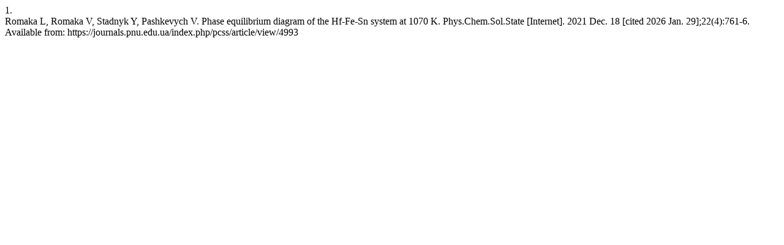

--- FILE ---
content_type: text/html; charset=UTF-8
request_url: https://journals.pnu.edu.ua/index.php/pcss/citationstylelanguage/get/vancouver?submissionId=4993&publicationId=4337
body_size: 302
content:
<div class="csl-bib-body">
  <div class="csl-entry"><div class="csl-left-margin">1.</div><div class="csl-right-inline">Romaka L, Romaka V, Stadnyk Y, Pashkevych V. Phase equilibrium diagram of the Hf-Fe-Sn system at 1070 K. Phys.Chem.Sol.State [Internet]. 2021 Dec. 18 [cited 2026 Jan. 29];22(4):761-6. Available from: https://journals.pnu.edu.ua/index.php/pcss/article/view/4993</div></div>
</div>